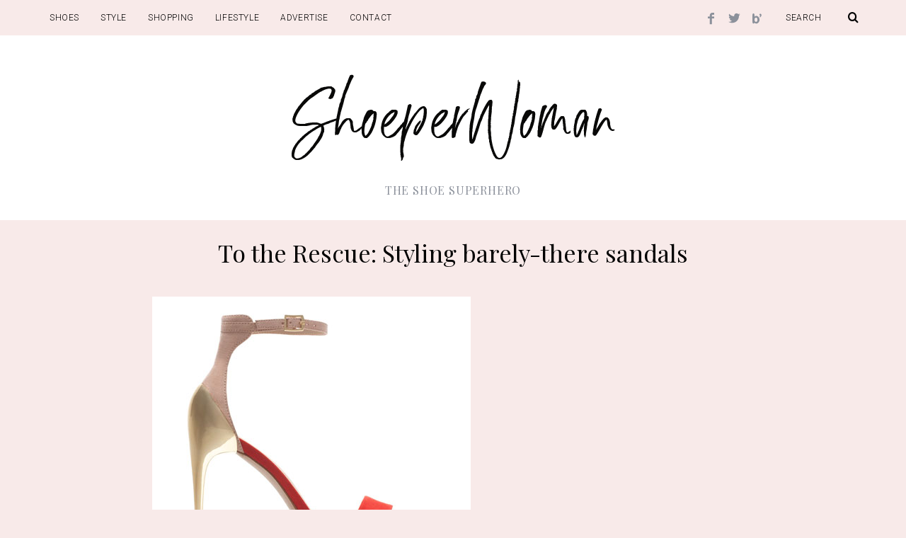

--- FILE ---
content_type: text/html; charset=UTF-8
request_url: https://www.shoeperwoman.com/to-the-rescue-styling-barely-there-sandals/
body_size: 67086
content:
<!DOCTYPE html>
<!--[if lt IE 9]><html lang="en-US" class="oldie"><![endif]-->
<!--[if (gte IE 9) | !(IE)]><!--><html lang="en-US" class="modern"><!--<![endif]-->
<head>
<meta charset="UTF-8" />
<meta name="viewport" content="width=device-width, initial-scale=1" />
<!--[if IE]><meta http-equiv='X-UA-Compatible' content='IE=edge,chrome=1'><![endif]-->
<title>To the Rescue: Styling barely-there sandals &gt; Shoeperwoman</title>
                        <script>
                            /* You can add more configuration options to webfontloader by previously defining the WebFontConfig with your options */
                            if ( typeof WebFontConfig === "undefined" ) {
                                WebFontConfig = new Object();
                            }
                            WebFontConfig['google'] = {families: ['Roboto:300', 'Playfair+Display:400&subset=latin']};

                            (function() {
                                var wf = document.createElement( 'script' );
                                wf.src = 'https://ajax.googleapis.com/ajax/libs/webfont/1.5.3/webfont.js';
                                wf.type = 'text/javascript';
                                wf.async = 'true';
                                var s = document.getElementsByTagName( 'script' )[0];
                                s.parentNode.insertBefore( wf, s );
                            })();
                        </script>
                        
<!-- This site is optimized with the Yoast SEO plugin v9.1 - https://yoast.com/wordpress/plugins/seo/ -->
<meta name="description" content="Zara sandals, £29.99 ShoeperWoman reader Sidrah wrote to me recently with a question about these gorgeous Zara sandals: &quot;I just bought these shoes from"/>
<link rel="canonical" href="https://www.shoeperwoman.com/to-the-rescue-styling-barely-there-sandals/" />
<!-- / Yoast SEO plugin. -->

<link rel='dns-prefetch' href='//s0.wp.com' />
<link rel='dns-prefetch' href='//secure.gravatar.com' />
<link rel='dns-prefetch' href='//s.w.org' />
<link rel="alternate" type="application/rss+xml" title="&gt; Shoeperwoman &raquo; Feed" href="https://www.shoeperwoman.com/feed/" />
<link rel="alternate" type="application/rss+xml" title="&gt; Shoeperwoman &raquo; Comments Feed" href="https://www.shoeperwoman.com/comments/feed/" />
<link rel="alternate" type="application/rss+xml" title="&gt; Shoeperwoman &raquo; To the Rescue: Styling barely-there sandals Comments Feed" href="https://www.shoeperwoman.com/to-the-rescue-styling-barely-there-sandals/feed/" />
		<script type="text/javascript">
			window._wpemojiSettings = {"baseUrl":"https:\/\/s.w.org\/images\/core\/emoji\/11\/72x72\/","ext":".png","svgUrl":"https:\/\/s.w.org\/images\/core\/emoji\/11\/svg\/","svgExt":".svg","source":{"concatemoji":"https:\/\/www.shoeperwoman.com\/wp-includes\/js\/wp-emoji-release.min.js?ver=4.9.26"}};
			!function(e,a,t){var n,r,o,i=a.createElement("canvas"),p=i.getContext&&i.getContext("2d");function s(e,t){var a=String.fromCharCode;p.clearRect(0,0,i.width,i.height),p.fillText(a.apply(this,e),0,0);e=i.toDataURL();return p.clearRect(0,0,i.width,i.height),p.fillText(a.apply(this,t),0,0),e===i.toDataURL()}function c(e){var t=a.createElement("script");t.src=e,t.defer=t.type="text/javascript",a.getElementsByTagName("head")[0].appendChild(t)}for(o=Array("flag","emoji"),t.supports={everything:!0,everythingExceptFlag:!0},r=0;r<o.length;r++)t.supports[o[r]]=function(e){if(!p||!p.fillText)return!1;switch(p.textBaseline="top",p.font="600 32px Arial",e){case"flag":return s([55356,56826,55356,56819],[55356,56826,8203,55356,56819])?!1:!s([55356,57332,56128,56423,56128,56418,56128,56421,56128,56430,56128,56423,56128,56447],[55356,57332,8203,56128,56423,8203,56128,56418,8203,56128,56421,8203,56128,56430,8203,56128,56423,8203,56128,56447]);case"emoji":return!s([55358,56760,9792,65039],[55358,56760,8203,9792,65039])}return!1}(o[r]),t.supports.everything=t.supports.everything&&t.supports[o[r]],"flag"!==o[r]&&(t.supports.everythingExceptFlag=t.supports.everythingExceptFlag&&t.supports[o[r]]);t.supports.everythingExceptFlag=t.supports.everythingExceptFlag&&!t.supports.flag,t.DOMReady=!1,t.readyCallback=function(){t.DOMReady=!0},t.supports.everything||(n=function(){t.readyCallback()},a.addEventListener?(a.addEventListener("DOMContentLoaded",n,!1),e.addEventListener("load",n,!1)):(e.attachEvent("onload",n),a.attachEvent("onreadystatechange",function(){"complete"===a.readyState&&t.readyCallback()})),(n=t.source||{}).concatemoji?c(n.concatemoji):n.wpemoji&&n.twemoji&&(c(n.twemoji),c(n.wpemoji)))}(window,document,window._wpemojiSettings);
		</script>
		<style type="text/css">
img.wp-smiley,
img.emoji {
	display: inline !important;
	border: none !important;
	box-shadow: none !important;
	height: 1em !important;
	width: 1em !important;
	margin: 0 .07em !important;
	vertical-align: -0.1em !important;
	background: none !important;
	padding: 0 !important;
}
</style>
<link rel='stylesheet' id='sc-frontend-style-css'  href='https://www.shoeperwoman.com/wp-content/plugins/shortcodes-indep-fallback/css/frontend-style.css?ver=4.9.26' type='text/css' media='all' />
<link rel='stylesheet' id='wpt-twitter-feed-css'  href='https://www.shoeperwoman.com/wp-content/plugins/wp-to-twitter/css/twitter-feed.css?ver=4.9.26' type='text/css' media='all' />
<link rel='stylesheet' id='main-style-css'  href='https://www.shoeperwoman.com/wp-content/themes/simplemag4/style.css?ver=4.9.26' type='text/css' media='all' />
<link rel='stylesheet' id='jetpack_css-css'  href='https://www.shoeperwoman.com/wp-content/plugins/jetpack/css/jetpack.css?ver=6.7.4' type='text/css' media='all' />
<script type='text/javascript' src='https://www.shoeperwoman.com/wp-includes/js/jquery/jquery.js?ver=1.12.4'></script>
<script type='text/javascript' src='https://www.shoeperwoman.com/wp-includes/js/jquery/jquery-migrate.min.js?ver=1.4.1'></script>
<link rel='https://api.w.org/' href='https://www.shoeperwoman.com/wp-json/' />
<link rel="EditURI" type="application/rsd+xml" title="RSD" href="https://www.shoeperwoman.com/xmlrpc.php?rsd" />
<link rel="wlwmanifest" type="application/wlwmanifest+xml" href="https://www.shoeperwoman.com/wp-includes/wlwmanifest.xml" /> 
<meta name="generator" content="WordPress 4.9.26" />
<link rel='shortlink' href='https://wp.me/p3KQTl-8XQ' />
<link rel="alternate" type="application/json+oembed" href="https://www.shoeperwoman.com/wp-json/oembed/1.0/embed?url=https%3A%2F%2Fwww.shoeperwoman.com%2Fto-the-rescue-styling-barely-there-sandals%2F" />
<link rel="alternate" type="text/xml+oembed" href="https://www.shoeperwoman.com/wp-json/oembed/1.0/embed?url=https%3A%2F%2Fwww.shoeperwoman.com%2Fto-the-rescue-styling-barely-there-sandals%2F&#038;format=xml" />

<link rel='dns-prefetch' href='//v0.wordpress.com'/>
<style type="text/css">
.header .logo{max-width:489px;}
.main-menu .sub-links .active-link,
.main-menu .mega-menu-item:hover .item-title a,
.main-menu > ul > .sub-menu-columns > .sub-menu > .sub-links > li > a {color:#f83636;}
    
.main-menu .sub-menu-two-columns > .sub-menu > .sub-links li a:after {background-color:#f83636;}

.main-menu .posts-loading:after {border-top-color:#f83636;border-bottom-color:#f83636;}
 
.secondary-menu ul > li:hover > a {color:#000000;}
 
.main-menu > ul > .link-arrow > a:after {border-color:transparent transparent #f8eae9;}

.main-menu > ul > li > .sub-menu {border-top-color:#f8eae9;}
    
.main-menu .mega-menu-container .mega-menu-posts-title:hover:after{color:#ffffff;}
 
.top-strip #searchform input,
.top-strip #searchform button{color:#000000}

.modern .content-over-image-tint .entry-image:before,
.modern .content-over-image-tint.full-width-image:before{opacity:0.1;}
.modern .content-over-image-tint:hover .entry-image:before,
.modern .content-over-image-tint.full-width-image:hover:before,
.modern .content-over-image-tint .gallery-item:not(.slick-active) .entry-image:before{opacity:0.7;}

.sidebar .widget{border-bottom:1px solid #f8eae9;}

.footer-sidebar .widget_rss li:after,
.footer-sidebar .widget_pages li a:after,
.footer-sidebar .widget_nav_menu li a:after,
.footer-sidebar .widget_categories ul li:after,
.footer-sidebar .widget_recent_entries li:after,
.footer-sidebar .widget_recent_comments li:after{background-color:#8c919b;}

.entry-title {text-transform:none;}
    

    
    
@media only screen and (min-width: 960px) {#gallery-carousel,#gallery-carousel .gallery-item{height:500px;}}
/* Custom CSS */
#content h1 {font-size:24px; color:#b33f3f; margin-bottom:0px}
#content h1.entry-title  {font-size:34px;color:#000}
.home-section .entry-meta{display:none}
.sidebar .widget {border-bottom: none;}
.sidebar {border:none;}


.entry-content a {color:#f83636; text-decoration:none}
.entry-content a:hover{ color:#f83636;text-decoration:underline}


.googlemobile20{margin: 5px 0 15px 0px}

@media only screen and (max-device-width: 480px) {
.googlemobile20{margin: -25px 0 15px 0px}
/*.single-post .entry-title { font-size: 5px;}*/
#content h1.entry-title{font-size:22px;color:#000}
#content h1 {font-size:18px; color:#b33f3f; margin-bottom:0px}
}

@media only screen and (max-device-width: 480px) {
.BAM{margin-left: -35px}

}

</style>
<script type="text/javascript">
<script async src="//pagead2.googlesyndication.com/pagead/js/adsbygoogle.js"></script>
<script>
     (adsbygoogle = window.adsbygoogle || []).push({
          google_ad_client: "ca-pub-2805887899688997",
          enable_page_level_ads: true
     });
</script>
</script>

<!-- Jetpack Open Graph Tags -->
<meta property="og:type" content="article" />
<meta property="og:title" content="To the Rescue: Styling barely-there sandals" />
<meta property="og:url" content="https://www.shoeperwoman.com/to-the-rescue-styling-barely-there-sandals/" />
<meta property="og:description" content="Zara sandals, £29.99 ShoeperWoman reader Sidrah wrote to me recently with a question about these gorgeous Zara sandals: &#8220;I just bought these shoes from Zara and much as I love them, I&#8217;m…" />
<meta property="article:published_time" content="2013-04-22T10:06:29+00:00" />
<meta property="article:modified_time" content="2014-12-08T22:49:21+00:00" />
<meta property="og:site_name" content="&gt; Shoeperwoman" />
<meta property="og:image" content="https://www.shoeperwoman.com/wp-content/uploads/2013/04/nautical11.jpg" />
<meta property="og:image:width" content="330" />
<meta property="og:image:height" content="230" />
<meta property="og:locale" content="en_US" />
<meta name="twitter:site" content="@ShoeperWoman" />
<meta name="twitter:text:title" content="To the Rescue: Styling barely-there sandals" />
<meta name="twitter:card" content="summary" />

<!-- End Jetpack Open Graph Tags -->
<style type="text/css" title="dynamic-css" class="options-output">.menu-item a, #s, .entry-meta, .see-more span, .read-more, .read-more-link, .nav-title, .related-posts-tabs li a, #submit, input, textarea, .copyright, .copyright a{font-family:Roboto;font-weight:300;font-style:normal;opacity: 1;visibility: visible;-webkit-transition: opacity 0.24s ease-in-out;-moz-transition: opacity 0.24s ease-in-out;transition: opacity 0.24s ease-in-out;}.wf-loading .menu-item a,.wf-loading  #s,.wf-loading  .entry-meta,.wf-loading  .see-more span,.wf-loading  .read-more,.wf-loading  .read-more-link,.wf-loading  .nav-title,.wf-loading  .related-posts-tabs li a,.wf-loading  #submit,.wf-loading  input,.wf-loading  textarea,.wf-loading  .copyright,.wf-loading  .copyright a{opacity: 0;}.ie.wf-loading .menu-item a,.ie.wf-loading  #s,.ie.wf-loading  .entry-meta,.ie.wf-loading  .see-more span,.ie.wf-loading  .read-more,.ie.wf-loading  .read-more-link,.ie.wf-loading  .nav-title,.ie.wf-loading  .related-posts-tabs li a,.ie.wf-loading  #submit,.ie.wf-loading  input,.ie.wf-loading  textarea,.ie.wf-loading  .copyright,.ie.wf-loading  .copyright a{visibility: hidden;}.secondary-menu > ul > li{font-size:12px;opacity: 1;visibility: visible;-webkit-transition: opacity 0.24s ease-in-out;-moz-transition: opacity 0.24s ease-in-out;transition: opacity 0.24s ease-in-out;}.wf-loading .secondary-menu > ul > li{opacity: 0;}.ie.wf-loading .secondary-menu > ul > li{visibility: hidden;}.main-menu > ul > li{font-size:18px;opacity: 1;visibility: visible;-webkit-transition: opacity 0.24s ease-in-out;-moz-transition: opacity 0.24s ease-in-out;transition: opacity 0.24s ease-in-out;}.wf-loading .main-menu > ul > li{opacity: 0;}.ie.wf-loading .main-menu > ul > li{visibility: hidden;}h1, h2, h3, h4, h5, h6, .main-menu .item-title a, .widget_pages, .widget_categories, .widget_nav_menu, .tagline, .sub-title, .entry-note, .manual-excerpt, .ltr:not(.woocommerce) .entry-content > p:first-of-type:first-letter, .sc-dropcap, .single-author-box .vcard, .comment-author, .comment-meta, .comment-reply-link, #respond label, #wp-calendar tbody, .latest-reviews .score-line i, .score-box .total{font-family:"Playfair Display";font-weight:400;font-style:normal;opacity: 1;visibility: visible;-webkit-transition: opacity 0.24s ease-in-out;-moz-transition: opacity 0.24s ease-in-out;transition: opacity 0.24s ease-in-out;}.wf-loading h1,.wf-loading  h2,.wf-loading  h3,.wf-loading  h4,.wf-loading  h5,.wf-loading  h6,.wf-loading  .main-menu .item-title a,.wf-loading  .widget_pages,.wf-loading  .widget_categories,.wf-loading  .widget_nav_menu,.wf-loading  .tagline,.wf-loading  .sub-title,.wf-loading  .entry-note,.wf-loading  .manual-excerpt,.wf-loading  .ltr:not(.woocommerce) .entry-content > p:first-of-type:first-letter,.wf-loading  .sc-dropcap,.wf-loading  .single-author-box .vcard,.wf-loading  .comment-author,.wf-loading  .comment-meta,.wf-loading  .comment-reply-link,.wf-loading  #respond label,.wf-loading  #wp-calendar tbody,.wf-loading  .latest-reviews .score-line i,.wf-loading  .score-box .total{opacity: 0;}.ie.wf-loading h1,.ie.wf-loading  h2,.ie.wf-loading  h3,.ie.wf-loading  h4,.ie.wf-loading  h5,.ie.wf-loading  h6,.ie.wf-loading  .main-menu .item-title a,.ie.wf-loading  .widget_pages,.ie.wf-loading  .widget_categories,.ie.wf-loading  .widget_nav_menu,.ie.wf-loading  .tagline,.ie.wf-loading  .sub-title,.ie.wf-loading  .entry-note,.ie.wf-loading  .manual-excerpt,.ie.wf-loading  .ltr:not(.woocommerce) .entry-content > p:first-of-type:first-letter,.ie.wf-loading  .sc-dropcap,.ie.wf-loading  .single-author-box .vcard,.ie.wf-loading  .comment-author,.ie.wf-loading  .comment-meta,.ie.wf-loading  .comment-reply-link,.ie.wf-loading  #respond label,.ie.wf-loading  #wp-calendar tbody,.ie.wf-loading  .latest-reviews .score-line i,.ie.wf-loading  .score-box .total{visibility: hidden;}.section-title, .classic-layout .entry-title{font-size:34px;opacity: 1;visibility: visible;-webkit-transition: opacity 0.24s ease-in-out;-moz-transition: opacity 0.24s ease-in-out;transition: opacity 0.24s ease-in-out;}.wf-loading .section-title,.wf-loading  .classic-layout .entry-title{opacity: 0;}.ie.wf-loading .section-title,.ie.wf-loading  .classic-layout .entry-title{visibility: hidden;}.entries .post-item .entry-title, .media-post-item .entry-title{font-size:24px;opacity: 1;visibility: visible;-webkit-transition: opacity 0.24s ease-in-out;-moz-transition: opacity 0.24s ease-in-out;transition: opacity 0.24s ease-in-out;}.wf-loading .entries .post-item .entry-title,.wf-loading  .media-post-item .entry-title{opacity: 0;}.ie.wf-loading .entries .post-item .entry-title,.ie.wf-loading  .media-post-item .entry-title{visibility: hidden;}.page-title{font-size:52px;opacity: 1;visibility: visible;-webkit-transition: opacity 0.24s ease-in-out;-moz-transition: opacity 0.24s ease-in-out;transition: opacity 0.24s ease-in-out;}.wf-loading .page-title{opacity: 0;}.ie.wf-loading .page-title{visibility: hidden;}body, p{font-family:"Playfair Display";font-weight:400;font-style:normal;opacity: 1;visibility: visible;-webkit-transition: opacity 0.24s ease-in-out;-moz-transition: opacity 0.24s ease-in-out;transition: opacity 0.24s ease-in-out;}.wf-loading body,.wf-loading  p{opacity: 0;}.ie.wf-loading body,.ie.wf-loading  p{visibility: hidden;}.page .entry-content, .single .entry-content, .home-section div.entry-summary{line-height:28px;font-size:18px;opacity: 1;visibility: visible;-webkit-transition: opacity 0.24s ease-in-out;-moz-transition: opacity 0.24s ease-in-out;transition: opacity 0.24s ease-in-out;}.wf-loading .page .entry-content,.wf-loading  .single .entry-content,.wf-loading  .home-section div.entry-summary{opacity: 0;}.ie.wf-loading .page .entry-content,.ie.wf-loading  .single .entry-content,.ie.wf-loading  .home-section div.entry-summary{visibility: hidden;}body, .site-content, .layout-full .title-with-sep .title, .layout-full .title-with-sep .entry-title{background-color:#f8eae9;}.score-line span, .rating-total-indicator .sides span, .widget_ti_most_commented span{background-color:#000000;}.comment-list .bypostauthor .avatar{border-color:#000000;}.widget_ti_most_commented span i:before{border-top-color:#000000;}.score-line span i, .widget_ti_most_commented span i{color:#000000;}#masthead{background-color:#ffffff;}.top-strip, .secondary-menu .sub-menu, .top-strip #searchform input[type="text"], .top-strip .social li ul{background-color:#f8eae9;}.top-strip{border-bottom:0px solid #000;}.secondary-menu a{color:#000000;}.secondary-menu a:hover{color:#000000;}.top-strip .social li a{color:#8c919b;}.main-menu-container,.sticky-active .main-menu-fixed{background-color:#ffffff;}.main-menu > ul > li{color:#000;}.main-menu > ul > li:hover{color:#000000;}.main-menu > ul > li > a > span:after{color:#eeeeee;}.main-menu-container{border-top:1px solid #000;}.main-menu-container{border-bottom:1px solid #000;}.main-menu .sub-menu{background-color:#000000;}.main-menu .sub-menu li a, .main-menu .mega-menu-container .mega-menu-posts-title{color:#ffffff;}.main-menu .sub-menu li a:hover, .main-menu .mega-menu-container .mega-menu-posts-title:hover{color:#f83636;}.modern .content-over-image-tint .entry-image:before, .modern .content-over-image-tint.full-width-image:before{background-color:#f8eae9;}.sidebar{border-top:0px solid #f8eae9;border-bottom:0px solid #f8eae9;border-left:0px solid #f8eae9;border-right:0px solid #f8eae9;}.slide-dock{background-color:#f8eae9;}.slide-dock h3, .slide-dock p{color:#000000;}.slide-dock .entry-meta a, .slide-dock h4 a{color:#000000;}.author-box{background-color:#f8eae9;}.author-box, .author-box a{color:#000000;}.footer-sidebar, .footer-sidebar .widget_ti_most_commented li a, .footer-sidebar .widget-slider .widget-post-details .widget-post-category, .footer-sidebar .widget-posts-classic-entries .widget-post-details .widget-post-category, .footer-sidebar .widget-posts-entries .widget-post-item:not(:nth-child(1)) .widget-post-details{background-color:transparent;}.footer-sidebar .widget_ti_latest_comments .comment-text:after{border-bottom-color:transparent;}.footer-sidebar .widget_ti_most_commented span i{color:transparent;}.footer-sidebar .widget h3{color:#000000;}.footer-sidebar .rating-total-indicator .sides span, .footer-sidebar .widget_ti_most_commented span{background-color:#000000;}.footer-sidebar .widget_ti_most_commented span i:before{border-top-color:#000000;}.footer-sidebar, .footer-sidebar button, .footer-sidebar input,  .footer-sidebar input[type="submit"]{color:#8c919b;}.footer-sidebar input, .footer-sidebar input[type="submit"]{border-color:#8c919b;}.footer-sidebar .widget_ti_latest_comments .comment-text:before{border-bottom-color:#8c919b;}.footer-sidebar .widget a{color:#8c919b;}.footer-sidebar .widget a:hover{color:#f83636;}.widget-area-2, .widget-area-3, .footer-sidebar .widget{border-top:1px none #585b61;border-bottom:1px none #585b61;border-left:1px none #585b61;border-right:1px none #585b61;}.full-width-sidebar{background-color:#f8f8f8;}.full-width-sidebar, .full-width-sidebar a{color:#000000;}.copyright{background-color:#f8eae9;}.copyright, .copyright a{color:#000000;}</style><script async custom-element="amp-auto-ads"
        src="https://cdn.ampproject.org/v0/amp-auto-ads-0.1.js">
</script>
</head>

<body class="post-template-default single single-post postid-34462 single-format-standard ltr single-sandals single-shoe-advice single-to-the-rescue layout-full">
<amp-auto-ads type="adsense"
              data-ad-client="ca-pub-3624369775460466">
</amp-auto-ads> 
    <section class="no-print top-strip">
        
                
        <div class="wrapper clearfix">

            
<form method="get" id="searchform" action="https://www.shoeperwoman.com/" role="search">
	<input type="text" name="s" id="s" value="Search" onfocus="if(this.value=='Search')this.value='';" onblur="if(this.value=='')this.value='Search';" />
    <button type="submit">
    	<i class="icomoon-search"></i>
    </button>
</form><ul class="social">
		<li><a href="#" class="icomoon-share social-share-link"></a>
			<ul><li><a href="https://www.facebook.com/Shoeperwoman" class="icomoon-facebook" target="_blank"></a></li><li><a href="https://twitter.com/shoeperwoman" class="icomoon-twitter" target="_blank"></a></li><li><a href="http://www.bloglovin.com/BLOG/708640" class="icomoon-bloglovin" target="_blank"></a></li>		</ul>
		</li>
	</ul>
            
            <nav class="secondary-menu"><ul id="menu-first" class="menu"><li id="menu-item-49882" class="menu-item menu-item-type-taxonomy menu-item-object-category current-post-ancestor menu-item-49882"><a href="https://www.shoeperwoman.com/shoes-2/">SHOES</a></li>
<li id="menu-item-49884" class="menu-item menu-item-type-taxonomy menu-item-object-category current-post-ancestor current-menu-parent current-post-parent menu-item-49884"><a href="https://www.shoeperwoman.com/to-the-rescue/">STYLE</a></li>
<li id="menu-item-49885" class="menu-item menu-item-type-taxonomy menu-item-object-category menu-item-49885"><a href="https://www.shoeperwoman.com/clothes/">SHOPPING</a></li>
<li id="menu-item-49883" class="menu-item menu-item-type-taxonomy menu-item-object-category menu-item-49883"><a href="https://www.shoeperwoman.com/shoeper-lifestyle/">LIFESTYLE</a></li>
<li id="menu-item-50569" class="menu-item menu-item-type-post_type menu-item-object-page menu-item-50569"><a href="https://www.shoeperwoman.com/advertise/">Advertise</a></li>
<li id="menu-item-50062" class="menu-item menu-item-type-post_type menu-item-object-page menu-item-50062"><a href="https://www.shoeperwoman.com/contact/">Contact</a></li>
</ul></nav>
            <a href="#" id="mobile-menu-toggle" class="lines-button">
                <span class="lines"></span>
            </a>

        </div><!-- .wrapper -->
        
    </section><!-- .top-strip -->
    

    <section id="site">

        <div id="pageslide"><!-- Sidebar in Mobile View --></div>
        
        <div class="site-content">
    
            <header id="masthead" role="banner" class="clearfix">
                
                
                <div id="branding" class="anmtd">
                                            <div class="wrapper">
                        
<div class="header header-default">
            <a class="logo" href="https://www.shoeperwoman.com">
            <img src="https://www.shoeperwoman.com/wp-content/uploads/2018/11/shoeperwoman.png" alt="&gt; Shoeperwoman - The shoe superhero" width="489" height="162" />
        </a><!-- Logo -->
    
        <span class="tagline">The shoe superhero</span>
    </div><!-- .header-default -->                        </div><!-- .wrapper -->
                                    </div><!-- #branding -->
                
				            
            </header><!-- #masthead -->


    <main id="content" class="clearfix anmtd" role="main">

    
        <div id="post-34462" class="post-34462 post type-post status-publish format-standard has-post-thumbnail hentry category-sandals category-shoe-advice category-to-the-rescue">
            
            
    <header class="wrapper entry-header page-header">
        <div class="entry-meta">
                    </div>
        <div class="page-title title-with-sep single-title">
            <h1 class="entry-title">To the Rescue: Styling barely-there sandals</h1>
        </div>
            </header>


            
            
        <div class="entry-media">
                    </div>

                
            <div class="wrapper">
                <div class="grids">
                    
                                <div class="grid-8 column-1">
            
                    
                                   

                                   

                    
                    
                    <article class="clearfix single-box entry-content">        
                        <p><img class="aligncenter size-full wp-image-34463" alt="red and gold high-heel sandals" src="http://www.shoeperwoman.com/wp-content/uploads/2013/04/barely-there-sandals.jpg" width="450" height="394" srcset="https://www.shoeperwoman.com/wp-content/uploads/2013/04/barely-there-sandals.jpg 450w, https://www.shoeperwoman.com/wp-content/uploads/2013/04/barely-there-sandals-330x288.jpg 330w" sizes="(max-width: 450px) 100vw, 450px" /></p>
<h2 style="text-align: center;"><a href="http://www.zara.com/webapp/wcs/stores/servlet/product/uk/en/zara-neu-S2013/358009/1193732/COMBINATION+HIGH+HEEL+SANDAL" target="_blank">Zara sandals</a>, £29.99</h2>
<p>ShoeperWoman reader Sidrah wrote to me recently with a question about these gorgeous Zara sandals:</p><!--Ad Injection:random--><script async src="//pagead2.googlesyndication.com/pagead/js/adsbygoogle.js"></script>
<ins class="adsbygoogle"
     style="display:block; text-align:center;"
     data-ad-layout="in-article"
     data-ad-format="fluid"
     data-ad-client="ca-pub-3624369775460466"
     data-ad-slot="5460457549"></ins>
<script>
     (adsbygoogle = window.adsbygoogle || []).push({});
</script>
<blockquote><p><strong><em>&#8220;I just bought these shoes from Zara and much as I love them, I&#8217;m at a bit of a loss as to what to wear with them. You&#8217;ve done quite a few how-to-wear articles and they&#8217;re really good. I think it would be helpful if you did one on this style of shoe.&#8221;</em></strong></p></blockquote>
<p>I can&#8217;t speak for anyone else, but for me, the issue with barely-there sandals like these is that, in addition to requiring a top-notch pedicure, they can also leave you feeling a little &#8220;exposed&#8221;, so to speak. This style of shoe is fabulous at elongating the leg: in general, the more of the foot that&#8217;s revealed by a shoe, the longer your legs will look in it, but while that&#8217;s great news if you&#8217;re going for the &#8220;leggy&#8221; look, if I&#8217;m wearing shoes like these, I will generally try to balance the look out a little by going for:</p>
<p>1. Skirts or dresses which are knee-length or longer</p>
<p>2. Floaty or voluminous fabrics</p><!--Ad Injection:random--><script async src="//pagead2.googlesyndication.com/pagead/js/adsbygoogle.js"></script>
<ins class="adsbygoogle"
     style="display:block; text-align:center;"
     data-ad-layout="in-article"
     data-ad-format="fluid"
     data-ad-client="ca-pub-3624369775460466"
     data-ad-slot="5460457549"></ins>
<script>
     (adsbygoogle = window.adsbygoogle || []).push({});
</script>
<p>3. Skinny or slim-leg trousers/jeans which hit at the ankle, thus showing off the shoes.</p>
<p>In terms of colours to wear with these specific shoes, the obvious approach is to go for an outfit which contains either red or gold, picking out the colours in the shoes themselves. If you don&#8217;t want to do that, though, I think red is a very versatile colour, which works with more shades than you might expect: for more suggestions, my post on <a title="What to Wear With Red Shoes" href="http://www.shoeperwoman.com/2013/02/what-to-wear-with-red-shoes.html" target="_blank">what to wear with red shoes</a> is <a title="What to Wear With Red Shoes" href="http://www.shoeperwoman.com/2013/02/what-to-wear-with-red-shoes.html" target="_blank">here</a>.</p>
<p>Here are a couple of outfits I&#8217;d wear with these shoes. As always, it&#8217;s hard for me to give suggestions without my own personal taste getting in the way, so I&#8217;d love to hear my reader&#8217;s take on this, too to get a mix of different styles! (P.S. I&#8217;ve linked to the specific items I&#8217;ve used here, just in case anyone&#8217;s interested, but I put these together more as general ideas than specific suggestions&#8230;)</p>
<p><img class="aligncenter size-full wp-image-34466" alt="nautical stripe outfit with red zara shoes" src="http://www.shoeperwoman.com/wp-content/uploads/2013/04/nautical1.jpg" width="630" height="538" srcset="https://www.shoeperwoman.com/wp-content/uploads/2013/04/nautical1.jpg 630w, https://www.shoeperwoman.com/wp-content/uploads/2013/04/nautical1-330x281.jpg 330w" sizes="(max-width: 630px) 100vw, 630px" /></p>
<p style="text-align: center;"><em><a href="http://www.polyvore.com/diane_von_furstenberg_new_koto/thing?context_id=79353073&amp;context_type=collection&amp;id=73163627" target="_blank">skirt </a>// <a href="http://www.harrods.com/product/silk-shell-top/eskandar/000000000003001203?cat1=new-women&amp;cat2=women-new-tops&amp;cid=LS&amp;siteID=Hy3bqNL2jtQ-LM5_lwK82p4c_gB4WL_1fQ" target="_blank">shell </a>// <a href="http://www.harveynichols.com/womens/e-boutiques/michael-michael-kors/view-all/s436648-hamilton-printed-silk-scarf.html?colour=NAVY+AND+OTHER" target="_blank">scarf </a>// <a href="http://www.topshop.com/webapp/wcs/stores/servlet/ProductDisplay?catalogId=33057&amp;storeId=12556&amp;productId=8813971&amp;langId=-1&amp;categoryId=1001402&amp;parent_categoryId=208499&amp;siteID=Hy3bqNL2jtQ-GqwS_uupB7UB2OdMIkxTPw&amp;cmpid=ukls_deeplink&amp;_$ja=tsid:19906|prd:Hy3bqNL2jtQ" target="_blank">bag </a></em></p>
<p style="text-align: center;"><img class="aligncenter size-full wp-image-34468" alt="casual look with red high heel sandals" src="http://www.shoeperwoman.com/wp-content/uploads/2013/04/casual-look.jpg" width="630" height="460" srcset="https://www.shoeperwoman.com/wp-content/uploads/2013/04/casual-look.jpg 630w, https://www.shoeperwoman.com/wp-content/uploads/2013/04/casual-look-330x240.jpg 330w" sizes="(max-width: 630px) 100vw, 630px" /></p>
<p style="text-align: center;"><a href="http://www.newlook.com/shop/womens/jeans/32in-pale-blue-turn-up-boyfriend-jeans_270088845?extcam=AFF_AFW_Linking+via+Landing+Pages_Polyvore" target="_blank">jeans </a>// <a href="http://www.newlook.com/shop/womens/knitwear/blue-vanilla-cream-heart-knit-jumper_282112484?extcam=AFF_AFW_Linking+via+Landing+Pages_Polyvore" target="_blank">sweater </a>// <a href="http://www.asos.com/New-Look/New-Look-Harry-Stud-Hobo-Bag/Prod/pgeproduct.aspx?iid=2833121&amp;MID=35718&amp;affid=2134&amp;WT.tsrc=Affiliate&amp;siteID=Hy3bqNL2jtQ-05.qZEEpW9UPnSL0UJbqCQ" target="_blank">bag </a>// <a href="http://www.aldoshoes.com/us/accessories/womens/bracelets/89171606-gularte/66?gan_clickID=0004daa9b4c68e000ae388474f0005bd&amp;gan_affID=k147466&amp;gan_affName=Polyvore&amp;cm_mmc=Affiliate-_-GAN1-_-Polyvore-_-k147466" target="_blank">bangle</a></p>
<p>&nbsp;</p>
<p><img class="aligncenter size-full wp-image-34467" alt="outfit with red dress and shoes" src="http://www.shoeperwoman.com/wp-content/uploads/2013/04/red-dress.jpg" width="630" height="551" srcset="https://www.shoeperwoman.com/wp-content/uploads/2013/04/red-dress.jpg 630w, https://www.shoeperwoman.com/wp-content/uploads/2013/04/red-dress-330x288.jpg 330w" sizes="(max-width: 630px) 100vw, 630px" /></p>
<p style="text-align: center;"><a href="http://www.orlakiely.com/uk.cfm/bags/ss13%20mainline/13SBPDD025/23765/Marshmallow/" target="_blank">dress </a>// <a href="http://www1.macys.com/shop/product/michael-kors-watch-womens-chronograph-gold-tone-stainless-steel-bracelet-33mm-mk5759?ID=791286?LinkshareID=Hy3bqNL2jtQ-CQNB1grdsnze2mYZFGjGtg&amp;PartnerID=LINKSHARE&amp;cm_mmc=LINKSHARE-_-5-_-63-_-MP563" target="_blank">watch </a>// <a href="http://www.orlakiely.com/uk.cfm/bags/ss13%20mainline/13SBPDD025/23765/Marshmallow/" target="_blank">bag </a></p>
<p style="text-align: center;"><img class="aligncenter size-full wp-image-34469" alt="blue maxi dress with red sandals" src="http://www.shoeperwoman.com/wp-content/uploads/2013/04/maxi-dress.jpg" width="630" height="523" srcset="https://www.shoeperwoman.com/wp-content/uploads/2013/04/maxi-dress.jpg 630w, https://www.shoeperwoman.com/wp-content/uploads/2013/04/maxi-dress-330x273.jpg 330w" sizes="(max-width: 630px) 100vw, 630px" /></p>
<p style="text-align: center;"><a href="http://usa.frenchconnection.com/product/woman+New+In/71NJ9/Chelsea+Silk+Maxi+Dress.htm?siteID=Hy3bqNL2jtQ-lCJhQOYhh1QAuwwK4JqVRQ" target="_blank">dress </a>// <a href="http://www.hm.com/gb/product/07698?article=07698-A" target="_blank">bangles </a>// <a href="http://www.jcrew.com/womens_category/jewelry/necklaces/PRDOVR~01662/01662.jsp?srcCode=AFFI00001&amp;siteId=Hy3bqNL2jtQ-B4a5SmY%2Fld2Ui%2F0uKt0Zkw" target="_blank">necklace</a></p>
<p style="text-align: center;"><img class="aligncenter size-full wp-image-34470" alt="black skinny jeans with leather jacket and red shoes" src="http://www.shoeperwoman.com/wp-content/uploads/2013/04/skinny-jeans.jpg" width="630" height="399" srcset="https://www.shoeperwoman.com/wp-content/uploads/2013/04/skinny-jeans.jpg 630w, https://www.shoeperwoman.com/wp-content/uploads/2013/04/skinny-jeans-330x209.jpg 330w" sizes="(max-width: 630px) 100vw, 630px" /></p>
<p style="text-align: center;"><a href="http://www.warehouse.co.uk/distressed-skinny//warehouse/fcp-product/5013037377?cm_mmc=Linkshare-_-Affiliate-_-UKNetwork-_-Hy3bqNL2jtQ&amp;utm_source=linkshare&amp;utm_medium=affiliates&amp;utm_campaign=UKNetwork&amp;utm_content=10&amp;utm_term=Hy3bqNL2jtQ&amp;siteID=Hy3bqNL2jtQ-_FIwNNu8uqiwC.KeD7xNpQ" target="_blank">jeans </a>// <a href="http://www.topshop.com/webapp/wcs/stores/servlet/ProductDisplay?catalogId=33057&amp;storeId=12556&amp;productId=9623774&amp;langId=-1&amp;categoryId=208526&amp;parent_categoryId=203984&amp;siteID=Hy3bqNL2jtQ-wfkeh3qOwi072UgZF7LCrQ&amp;cmpid=ukls_deeplink&amp;_$ja=tsid:19906|prd:Hy3bqNL2jtQ" target="_blank">jacket </a>// <a href="http://www.forever21.com/Product/Product.aspx?BR=f21&amp;Category=handbags_clutch-bag&amp;ProductID=1024895555&amp;VariantID=" target="_blank">bag </a>// <a href="http://www.welikefashion.com/p/12480-Top_Tine_Beige.html" target="_blank">top</a></p>
<h2 style="text-align: left;">What would you wear with these shoes?</h2>
              
                    </article><!-- .entry-content -->

                    
                                        
                     
                    
                    <div class="clearfix single-box single-tags">
                        
                                                
                                                <div class="col-2">
                            <a href="#comments" class="add-comment">
                                <span class="add-comment-arrow"><i class="icomoon-arrow-left"></i></span>
                                <i class="icomoon-comments"></i>
                                <i class="score-number">
                                    1                                </i>
                            </a>
                        </div>
                                                
                    </div>
                    
                    
                                            <div class="single-box single-social">
                            
    <div class="clearfix social-sharing button-layout social-minimal-buttons" data-permalink="https://www.shoeperwoman.com/to-the-rescue-styling-barely-there-sandals/">
        
        <a class="share-item share-facebook" href="http://www.facebook.com/sharer.php?u=https://www.shoeperwoman.com/to-the-rescue-styling-barely-there-sandals/&t=To the Rescue: Styling barely-there sandals" target="blank">
            <i class="icomoon-facebook"></i>
            <span class="share-label">Facebook</span>        </a>

        <a class="share-item share-twitter" href="https://twitter.com/intent/tweet?original_referer=https://www.shoeperwoman.com/to-the-rescue-styling-barely-there-sandals/&text=To the Rescue: Styling barely-there sandals&tw_p=tweetbutton&url=https://www.shoeperwoman.com/to-the-rescue-styling-barely-there-sandals/&via=Shoeperwoman" target="_blank">
            <i class="icomoon-twitter"></i>
            <span class="share-label">Twitter</span>        </a>

                <a class="share-item share-pinterest" href="//pinterest.com/pin/create/button/?url=https://www.shoeperwoman.com/to-the-rescue-styling-barely-there-sandals/&media=https://www.shoeperwoman.com/wp-content/uploads/2013/04/nautical11.jpg&description=To the Rescue: Styling barely-there sandals" target="_blank">
            <i class="icomoon-pinterest"></i>
            <span class="share-label">Pinterest</span>        </a>
        
        
                
        <div class="share-item share-more">

            <span class="share-plus"></span>

            <div class="share-more-items">
                <a class="share-gplus" href="https://plusone.google.com/_/+1/confirm?hl=en-US&url=https://www.shoeperwoman.com/to-the-rescue-styling-barely-there-sandals/">
                    <span class="share-label">Google +</span>
                </a>

                <a class="share-linkedin" href="https://www.linkedin.com/countserv/count/share?url=https://www.shoeperwoman.com/to-the-rescue-styling-barely-there-sandals/">
                    <span class="share-label">LinkedIn</span>
                </a>

                <a class="share-mail" href="mailto:?subject=To the Rescue: Styling barely-there sandals&body=https://www.shoeperwoman.com/to-the-rescue-styling-barely-there-sandals/">
                    <span class="share-label">Email</span>
                </a>
            </div>

        </div>
        
                

    </div><!-- social-sharing -->

                        </div>
                                        

                                        

                    
	
<div class="single-box tab-box related-posts-tabs">

    <ul class="tab-box-button clearfix">
        <li><a href="#related-posts">You may also like</a></li>
        <li><a href="#author-posts"><span>Latest by</span> <span>Team ShoePerWoman.com</span></a></li>
    </ul>


    <div class="tab-box-content">

        <div id="related-posts" class="related-posts">
            
            <div class="grids entries carousel">

            
                    <div class="item">
                      <figure class="entry-image">
                          <a href="https://www.shoeperwoman.com/rosa-flower-trimmed-high-sandals-from-topshop/">
                            <img width="270" height="180" src="https://www.shoeperwoman.com/wp-content/uploads/2010/07/topshop-flower-trimmed-sandals-296x197.jpg" class="attachment-rectangle-size-small size-rectangle-size-small wp-post-image" alt="" srcset="https://www.shoeperwoman.com/wp-content/uploads/2010/07/topshop-flower-trimmed-sandals-296x197.jpg 296w, https://www.shoeperwoman.com/wp-content/uploads/2010/07/topshop-flower-trimmed-sandals-330x220.jpg 330w" sizes="(max-width: 270px) 100vw, 270px" />                          </a>
                      </figure>
                      <header class="entry-header">
                          <div class="entry-meta">
                              Jul 12, 2010                          </div>
                          <h4>
                              <a href="https://www.shoeperwoman.com/rosa-flower-trimmed-high-sandals-from-topshop/">&#8216;Rosa&#8217; flower-trimmed high sandals from Topshop</a>
                          </h4>
                      </header>
                    </div>

                
                    <div class="item">
                      <figure class="entry-image">
                          <a href="https://www.shoeperwoman.com/five-pairs-shoes-worth-investing/">
                            <img width="270" height="180" src="https://www.shoeperwoman.com/wp-content/uploads/2015/01/what-to-wear2-296x197.jpg" class="attachment-rectangle-size-small size-rectangle-size-small wp-post-image" alt="SHOES WORTH INVESTING IN" srcset="https://www.shoeperwoman.com/wp-content/uploads/2015/01/what-to-wear2-296x197.jpg 296w, https://www.shoeperwoman.com/wp-content/uploads/2015/01/what-to-wear2-330x220.jpg 330w" sizes="(max-width: 270px) 100vw, 270px" />                          </a>
                      </figure>
                      <header class="entry-header">
                          <div class="entry-meta">
                              Jan 22, 2015                          </div>
                          <h4>
                              <a href="https://www.shoeperwoman.com/five-pairs-shoes-worth-investing/">Five Pairs of Shoes Worth Investing In</a>
                          </h4>
                      </header>
                    </div>

                
                    <div class="item">
                      <figure class="entry-image">
                          <a href="https://www.shoeperwoman.com/charlotte-olympia-take-110-metallic-leather-sandals/">
                            <img width="270" height="180" src="https://www.shoeperwoman.com/wp-content/uploads/2013/05/charlotte-olympia1-296x197.jpg" class="attachment-rectangle-size-small size-rectangle-size-small wp-post-image" alt="Charlotte Olympia silver sandals" srcset="https://www.shoeperwoman.com/wp-content/uploads/2013/05/charlotte-olympia1-296x197.jpg 296w, https://www.shoeperwoman.com/wp-content/uploads/2013/05/charlotte-olympia1-330x220.jpg 330w" sizes="(max-width: 270px) 100vw, 270px" />                          </a>
                      </figure>
                      <header class="entry-header">
                          <div class="entry-meta">
                              May 28, 2013                          </div>
                          <h4>
                              <a href="https://www.shoeperwoman.com/charlotte-olympia-take-110-metallic-leather-sandals/">Charlotte Olympia Take 110 metallic-leather sandals</a>
                          </h4>
                      </header>
                    </div>

                
                
                            
            </div><!--.carousel-->

        </div><!--#related-posts-->


        <div id="author-posts" class="related-posts">
            
            <div class="grids entries carousel">
                
            
                <div class="item">
                    <figure class="entry-image">
                        <a href="https://www.shoeperwoman.com/how-to-shop-luxury-brands-without-losing-your-damn-mind/">
                            <img width="270" height="180" src="https://www.shoeperwoman.com/wp-content/uploads/2025/07/real_cc63a174-a4f5-45dd-a0bb-982f8dfc8f28-270x180.jpeg" class="attachment-rectangle-size-small size-rectangle-size-small wp-post-image" alt="How to shop luxury brands without losing your damn mind" srcset="https://www.shoeperwoman.com/wp-content/uploads/2025/07/real_cc63a174-a4f5-45dd-a0bb-982f8dfc8f28-270x180.jpeg 270w, https://www.shoeperwoman.com/wp-content/uploads/2025/07/real_cc63a174-a4f5-45dd-a0bb-982f8dfc8f28-370x247.jpeg 370w, https://www.shoeperwoman.com/wp-content/uploads/2025/07/real_cc63a174-a4f5-45dd-a0bb-982f8dfc8f28-570x381.jpeg 570w" sizes="(max-width: 270px) 100vw, 270px" />                        </a>
                    </figure>
                    <header class="entry-header">
                        <div class="entry-meta">
                                                        <span class="entry-category">
                                <a href="https://www.shoeperwoman.com/clothes/">SHOPPING</a>
                            </span>
                        </div>
                        <h4>
                            <a href="https://www.shoeperwoman.com/how-to-shop-luxury-brands-without-losing-your-damn-mind/">How to shop luxury brands without losing your damn mind</a>
                        </h4>
                    </header>
                </div>

                
                <div class="item">
                    <figure class="entry-image">
                        <a href="https://www.shoeperwoman.com/best-friend-bracelets-that-celebrate-special-bonds/">
                            <img width="270" height="180" src="https://www.shoeperwoman.com/wp-content/uploads/2024/11/campagna6-270x180.jpg" class="attachment-rectangle-size-small size-rectangle-size-small wp-post-image" alt="Best Friend Bracelets That Celebrate Special Bonds" srcset="https://www.shoeperwoman.com/wp-content/uploads/2024/11/campagna6-270x180.jpg 270w, https://www.shoeperwoman.com/wp-content/uploads/2024/11/campagna6-370x247.jpg 370w, https://www.shoeperwoman.com/wp-content/uploads/2024/11/campagna6-570x381.jpg 570w" sizes="(max-width: 270px) 100vw, 270px" />                        </a>
                    </figure>
                    <header class="entry-header">
                        <div class="entry-meta">
                                                        <span class="entry-category">
                                <a href="https://www.shoeperwoman.com/shoeper-lifestyle/">Shoeper Lifestyle</a>
                            </span>
                        </div>
                        <h4>
                            <a href="https://www.shoeperwoman.com/best-friend-bracelets-that-celebrate-special-bonds/">Best Friend Bracelets That Celebrate Special Bonds</a>
                        </h4>
                    </header>
                </div>

                
                <div class="item">
                    <figure class="entry-image">
                        <a href="https://www.shoeperwoman.com/revamp-your-space-discover-the-magic-of-armchair-and-ikea-chaise-lounge-covers-from-masters-of-covers/">
                            <img width="270" height="180" src="https://www.shoeperwoman.com/wp-content/uploads/2024/02/1-270x180.jpg" class="attachment-rectangle-size-small size-rectangle-size-small wp-post-image" alt="IKEA Chaise Lounge Covers" srcset="https://www.shoeperwoman.com/wp-content/uploads/2024/02/1-270x180.jpg 270w, https://www.shoeperwoman.com/wp-content/uploads/2024/02/1-768x512.jpg 768w, https://www.shoeperwoman.com/wp-content/uploads/2024/02/1-370x247.jpg 370w, https://www.shoeperwoman.com/wp-content/uploads/2024/02/1-570x380.jpg 570w, https://www.shoeperwoman.com/wp-content/uploads/2024/02/1-770x513.jpg 770w, https://www.shoeperwoman.com/wp-content/uploads/2024/02/1-1170x780.jpg 1170w, https://www.shoeperwoman.com/wp-content/uploads/2024/02/1-750x500.jpg 750w, https://www.shoeperwoman.com/wp-content/uploads/2024/02/1-e1707732839822.jpg 700w" sizes="(max-width: 270px) 100vw, 270px" />                        </a>
                    </figure>
                    <header class="entry-header">
                        <div class="entry-meta">
                                                        <span class="entry-category">
                                <a href="https://www.shoeperwoman.com/clothes/">SHOPPING</a>
                            </span>
                        </div>
                        <h4>
                            <a href="https://www.shoeperwoman.com/revamp-your-space-discover-the-magic-of-armchair-and-ikea-chaise-lounge-covers-from-masters-of-covers/">Revamp Your Space: Discover the Magic of Armchair and IKEA Chaise Lounge Covers from Masters of Covers</a>
                        </h4>
                    </header>
                </div>

                
                
                            
            </div><!--.carousel-->
        
            <a class="see-more" href="https://www.shoeperwoman.com/author/shoeperwoman/"><span>See More</span><i class="icomoon-arrow-right"></i></a>
            
        </div><!--#author-posts-->

     </div>

</div><!-- .single-box .related-posts -->                    
                    
                        <nav class="single-box clearfix nav-single">
                <div class="nav-previous">
            <a href="https://www.shoeperwoman.com/shoe-deja-vu-coast-lana-and-nicholas-kirkwood-bow-sandals/" rel="prev"><i class="icomoon-chevron-left"></i><span class="nav-title">Previous article</span>Shoe Deja Vu: Coast &#8216;Lana&#8217; and Nicholas Kirkwood bow sandals</a>        </div>
        
                <div class="nav-next">
            <a href="https://www.shoeperwoman.com/carmen-steffens-ankle-strap-bow-sandals/" rel="next"><i class="icomoon-chevron-right"></i><span class="nav-title">Next article</span>Carmen Steffens ankle-strap bow sandals</a>        </div>
            </nav><!-- .nav-single -->

                    

                    
<div id="comments" class="single-box comments-area">

	
	<h3 class="single-box-title">
		1 Comment	</h3>

	
	<ul class="comment-list">
				<li id="comment-56974" class="comment even thread-even depth-1">
			<article id="div-comment-56974" class="comment-body">
				<footer class="comment-meta">
					<div class="comment-author vcard">
						<img alt='' src='https://secure.gravatar.com/avatar/71dba36cb91d670f8aa5b6a63c51ed82?s=80&#038;d=monsterid&#038;r=g' srcset='https://secure.gravatar.com/avatar/71dba36cb91d670f8aa5b6a63c51ed82?s=160&#038;d=monsterid&#038;r=g 2x' class='avatar avatar-80 photo' height='80' width='80' />						<b class="fn">Tracey</b> <span class="says">says:</span>					</div><!-- .comment-author -->

					<div class="comment-metadata">
						<a href="https://www.shoeperwoman.com/to-the-rescue-styling-barely-there-sandals/#comment-56974">
							<time datetime="2013-04-22T23:26:29+00:00">
								Apr 22, 2013 at 11:26 pm							</time>
						</a>
											</div><!-- .comment-metadata -->

									</footer><!-- .comment-meta -->

				<div class="comment-content">
					<p>I love the red dress look, and the skinny jeans look.</p>
				</div><!-- .comment-content -->

				<div class="reply"><a rel='nofollow' class='comment-reply-link' href='#comment-56974' onclick='return addComment.moveForm( "div-comment-56974", "56974", "respond", "34462" )' aria-label='Reply to Tracey'>Reply</a></div>			</article><!-- .comment-body -->
</li><!-- #comment-## -->
	</ul><!-- .comment-list -->
    
	
	
	
		<div id="respond" class="comment-respond">
		<h3 id="reply-title" class="comment-reply-title">Leave a Reply <small><a rel="nofollow" id="cancel-comment-reply-link" href="/to-the-rescue-styling-barely-there-sandals/#respond" style="display:none;">Cancel reply</a></small></h3>			<form action="https://www.shoeperwoman.com/wp-comments-post.php" method="post" id="commentform" class="comment-form" novalidate>
				<p class="comment-notes"><span id="email-notes">Your email address will not be published.</span> Required fields are marked <span class="required">*</span></p><p class="comment-form-comment"><label for="comment">Comment</label> <textarea id="comment" name="comment" cols="45" rows="8" maxlength="65525" required="required"></textarea></p><p class="comment-form-author"><label for="author">Name <span class="required">*</span></label> <input id="author" name="author" type="text" value="" size="30" maxlength="245" required='required' /></p>
<p class="comment-form-email"><label for="email">Email <span class="required">*</span></label> <input id="email" name="email" type="email" value="" size="30" maxlength="100" aria-describedby="email-notes" required='required' /></p>
<p class="comment-form-url"><label for="url">Website</label> <input id="url" name="url" type="url" value="" size="30" maxlength="200" /></p>
<p class="comment-subscription-form"><input type="checkbox" name="subscribe_comments" id="subscribe_comments" value="subscribe" style="width: auto; -moz-appearance: checkbox; -webkit-appearance: checkbox;" /> <label class="subscribe-label" id="subscribe-label" for="subscribe_comments">Notify me of follow-up comments by email.</label></p><p class="comment-subscription-form"><input type="checkbox" name="subscribe_blog" id="subscribe_blog" value="subscribe" style="width: auto; -moz-appearance: checkbox; -webkit-appearance: checkbox;" /> <label class="subscribe-label" id="subscribe-blog-label" for="subscribe_blog">Notify me of new posts by email.</label></p><p class="form-submit"><input name="submit" type="submit" id="submit" class="submit" value="Post Comment" /> <input type='hidden' name='comment_post_ID' value='34462' id='comment_post_ID' />
<input type='hidden' name='comment_parent' id='comment_parent' value='0' />
</p><p style="display: none;"><input type="hidden" id="akismet_comment_nonce" name="akismet_comment_nonce" value="26bd75e618" /></p><p style="display: none;"><input type="hidden" id="ak_js" name="ak_js" value="142"/></p>			</form>
			</div><!-- #respond -->
	
</div><!-- #comments -->        

                    
                                    
                    </div><!-- .grid-8 -->
                    
<div class="grid-4 column-2">
    <aside class="sidebar" role="complementary">
        <div id="text-412900977" class="widget widget_text">			<div class="textwidget"><p><script async src="//pagead2.googlesyndication.com/pagead/js/adsbygoogle.js"></script><br />
<!-- shoeperwoman.com sidebar --><br />
<ins class="adsbygoogle" style="display: block;" data-ad-client="ca-pub-3624369775460466" data-ad-slot="2691109386" data-ad-format="auto" data-full-width-responsive="true"></ins><br />
<script>
(adsbygoogle = window.adsbygoogle || []).push({});
</script></p>
</div>
		</div><div id="ti_featured_posts-2" class="widget widget_ti_featured_posts"><h3>Featured Posts</h3>
		<div class="clearfix widget-posts-classic-entries">
                            <div class="clearfix widget-post-item">
                    <figure class="entry-image">
                        <a href="https://www.shoeperwoman.com/beauty-tips-for-shoeperwomen/">
                                                    <img width="370" height="247" src="https://www.shoeperwoman.com/wp-content/uploads/2016/02/pexels-photo-370x247.jpg" class="attachment-rectangle-size size-rectangle-size wp-post-image" alt="beauty tips for ShoeperWomen" srcset="https://www.shoeperwoman.com/wp-content/uploads/2016/02/pexels-photo-370x247.jpg 370w, https://www.shoeperwoman.com/wp-content/uploads/2016/02/pexels-photo-270x180.jpg 270w, https://www.shoeperwoman.com/wp-content/uploads/2016/02/pexels-photo-570x381.jpg 570w" sizes="(max-width: 370px) 100vw, 370px" />                                                </a>
                    </figure>
                    
                        <div class="widget-post-details">
                             
                            <a class="widget-post-category" href="https://www.shoeperwoman.com/shoeper-beauty/">Shoeper Beauty</a>

                            <h4 class="widget-post-title">
                                <a href="https://www.shoeperwoman.com/beauty-tips-for-shoeperwomen/">
                                    Beauty Tips for ShoeperWomen                                </a>
                            </h4>
                    </div>
                </div>
                            <div class="clearfix widget-post-item">
                    <figure class="entry-image">
                        <a href="https://www.shoeperwoman.com/be-more-positive/">
                                                    <img width="370" height="247" src="https://www.shoeperwoman.com/wp-content/uploads/2016/05/275H-1-1-370x247.jpg" class="attachment-rectangle-size size-rectangle-size wp-post-image" alt="5 ways to be more positive" srcset="https://www.shoeperwoman.com/wp-content/uploads/2016/05/275H-1-1-370x247.jpg 370w, https://www.shoeperwoman.com/wp-content/uploads/2016/05/275H-1-1-768x512.jpg 768w, https://www.shoeperwoman.com/wp-content/uploads/2016/05/275H-1-1-270x180.jpg 270w, https://www.shoeperwoman.com/wp-content/uploads/2016/05/275H-1-1-570x380.jpg 570w, https://www.shoeperwoman.com/wp-content/uploads/2016/05/275H-1-1-770x513.jpg 770w, https://www.shoeperwoman.com/wp-content/uploads/2016/05/275H-1-1-750x500.jpg 750w, https://www.shoeperwoman.com/wp-content/uploads/2016/05/275H-1-1-250x167.jpg 250w, https://www.shoeperwoman.com/wp-content/uploads/2016/05/275H-1-1-550x366.jpg 550w, https://www.shoeperwoman.com/wp-content/uploads/2016/05/275H-1-1.jpg 800w, https://www.shoeperwoman.com/wp-content/uploads/2016/05/275H-1-1-450x300.jpg 450w" sizes="(max-width: 370px) 100vw, 370px" />                                                </a>
                    </figure>
                    
                        <div class="widget-post-details">
                             
                            <a class="widget-post-category" href="https://www.shoeperwoman.com/shoeper-lifestyle/">Shoeper Lifestyle</a>

                            <h4 class="widget-post-title">
                                <a href="https://www.shoeperwoman.com/be-more-positive/">
                                    5 Ways to Be More Positive                                </a>
                            </h4>
                    </div>
                </div>
                            <div class="clearfix widget-post-item">
                    <figure class="entry-image">
                        <a href="https://www.shoeperwoman.com/capsule-wardrobe-autumn-2014/">
                                                    <img width="370" height="247" src="https://www.shoeperwoman.com/wp-content/uploads/2014/10/fall-capsule-wardobe-1.jpg" class="attachment-rectangle-size size-rectangle-size wp-post-image" alt="capsule wardrobe for fall" srcset="https://www.shoeperwoman.com/wp-content/uploads/2014/10/fall-capsule-wardobe-1.jpg 750w, https://www.shoeperwoman.com/wp-content/uploads/2014/10/fall-capsule-wardobe-1-700x466.jpg 700w, https://www.shoeperwoman.com/wp-content/uploads/2014/10/fall-capsule-wardobe-1-535x357.jpg 535w, https://www.shoeperwoman.com/wp-content/uploads/2014/10/fall-capsule-wardobe-1-724x483.jpg 724w" sizes="(max-width: 370px) 100vw, 370px" />                                                </a>
                    </figure>
                    
                        <div class="widget-post-details">
                             
                            <a class="widget-post-category" href="https://www.shoeperwoman.com/to-the-rescue/capsule-wardrobe-series/">Capsule Wardrobe Series</a>

                            <h4 class="widget-post-title">
                                <a href="https://www.shoeperwoman.com/capsule-wardrobe-autumn-2014/">
                                    A Capsule Wardrobe for Autumn                                </a>
                            </h4>
                    </div>
                </div>
                        		</div>

        </div><div id="text-412900962" class="widget widget_text"><h3>Disclosure</h3>			<div class="textwidget">This site uses affiliate links to monetise some product links. All items which have been gifted or purchased with gift cards are denoted with an asterisk (*). </div>
		</div><div id="text-412900978" class="widget widget_text">			<div class="textwidget"><p><a href="https://www.bloggers.tips/" target="_blank" title="Tips for Bloggers"><img src="http://www.shoeperwoman.com/wp-content/uploads/2018/11/BLOGGERS-TIPS.png" alt="bloggers.tips" /></a></p>
</div>
		</div>    </aside><!-- .sidebar -->
</div>                        
                                        
                </div><!-- .grids -->
            </div><!-- .wrapper -->
                
        
                <div itemscope itemtype="http://schema.org/Article">
        <meta itemscope itemprop="mainEntityOfPage" itemType="https://schema.org/WebPage" itemid="https://www.shoeperwoman.com/to-the-rescue-styling-barely-there-sandals/" />
        <div itemprop="publisher" itemscope itemtype="https://schema.org/Organization">
                        <div itemprop="logo" itemscope itemtype="https://schema.org/ImageObject">
                <meta itemprop="url" content="https://www.shoeperwoman.com/wp-content/uploads/2018/11/shoeperwoman.png" />
            </div>
            <meta itemprop="name" content="&gt; Shoeperwoman" />
        </div>
        <meta itemprop="headline" content="To the Rescue: Styling barely-there sandals" />
        <meta itemprop="datePublished" content="2013-04-22T10:06:29+00:00"/>
        <meta itemprop="dateModified" content="2014-12-08T22:49:21+00:00" />
        <div itemprop="author" itemscope="itemscope" itemtype="http://schema.org/Person">
            <meta itemprop="name" content="Team ShoePerWoman.com" />
        </div>
        <meta itemprop="description" content="Zara sandals, £29.99 ShoeperWoman reader Sidrah wrote to me recently with a question about these gorgeous Zara sandals: &#8220;I just bought these shoes from..." />
                
                    <div itemprop="image" itemscope itemtype="https://schema.org/ImageObject">
                 <meta itemprop="url" content="https://www.shoeperwoman.com/wp-content/uploads/2013/04/nautical11.jpg" />
                 <meta itemprop="width" content="570" />
                 <meta itemprop="height" content="381" />
            </div>
                
                
    </div>
    
                
                
        </div><!-- .post -->
            
    
    </main><!-- #content -->

    
<div class="slide-dock">

    <a class="close-dock" href="#" title="Close"><i class="icomoon-close"></i></a>
    <h3>More Stories</h3>
    
    <div class="entries">
    
            
        <article>
        	<figure class="entry-image">
                <a href="https://www.shoeperwoman.com/kurt-geiger-carvela-anyone-polka-dot-slingbacks/">
                    <img width="330" height="220" src="https://www.shoeperwoman.com/wp-content/uploads/2012/05/Capture1-330x220.jpg" class="attachment-rectangle-size size-rectangle-size wp-post-image" alt="Carvela slingbacks" srcset="https://www.shoeperwoman.com/wp-content/uploads/2012/05/Capture1-330x220.jpg 330w, https://www.shoeperwoman.com/wp-content/uploads/2012/05/Capture1-296x197.jpg 296w" sizes="(max-width: 330px) 100vw, 330px" />                </a>
            </figure>
            <header class="entry-header">
                <div class="entry-meta">
                    <a href="https://www.shoeperwoman.com/shoes-2/high-heels/" rel="category tag">High Heels</a>, <a href="https://www.shoeperwoman.com/shoes-2/high-street-shoes/" rel="category tag">High Street Shoes</a>, <a href="https://www.shoeperwoman.com/shoes-2/pumps-court-shoes/" rel="category tag">Pumps/Court Shoes</a>                </div>
                <h4>
                    <a href="https://www.shoeperwoman.com/kurt-geiger-carvela-anyone-polka-dot-slingbacks/">
                        Kurt Geiger Carvela &#8216;Anyone&#8217; polka dot slingbacks                    </a>
                </h4>
            </header>
        </article>
        
        
	    
    </div>
    
</div><!-- .slide-dock -->    

        <footer id="footer" class="no-print anmtd" role="contentinfo">

        	
                        
            <div class="copyright">
                <div class="wrapper">
                	<div class="grids">
                        <div class="grid-10">
                            Copyright ShoePerWoman.com 2003-2018 | <a href="http://www.shoeperwoman.com/privacy-policy/">Privacy Policy</a>                        </div>
                        <div class="grid-2">
                            <a href="#" class="alignright back-top">Back to top <i class="icomoon-chevron-left"></i></a>
                        </div>
                    </div>
                </div>
            </div>
            
        </footer><!-- #footer -->
    </div><!-- .site-content -->
</section><!-- #site -->
<!--Ad Injection:footer-->
<div style='padding-bottom:3px;'><center><script async src="//pagead2.googlesyndication.com/pagead/js/adsbygoogle.js"></script>
<ins class="adsbygoogle"
     style="display:block"
     data-ad-format="fluid"
     data-ad-layout-key="-7f+en+2t-56-1a"
     data-ad-client="ca-pub-3624369775460466"
     data-ad-slot="8162927913"></ins>
<script>
     (adsbygoogle = window.adsbygoogle || []).push({});
</script></center></div>	<div style="display:none">
	</div>
<script type='text/javascript' src='https://s0.wp.com/wp-content/js/devicepx-jetpack.js?ver=202604'></script>
<script type='text/javascript' src='https://secure.gravatar.com/js/gprofiles.js?ver=2026Janaa'></script>
<script type='text/javascript'>
/* <![CDATA[ */
var WPGroHo = {"my_hash":""};
/* ]]> */
</script>
<script type='text/javascript' src='https://www.shoeperwoman.com/wp-content/plugins/jetpack/modules/wpgroho.js?ver=4.9.26'></script>
<script type='text/javascript' src='https://www.shoeperwoman.com/wp-includes/js/comment-reply.min.js?ver=4.9.26'></script>
<script type='text/javascript' src='https://www.shoeperwoman.com/wp-content/themes/simplemag4/js/jquery.assets.js?ver=1.0'></script>
<script type='text/javascript' src='https://www.shoeperwoman.com/wp-content/themes/simplemag4/js/jquery.custom.js?ver=1.0'></script>
<script type='text/javascript'>
/* <![CDATA[ */
var ti_async = {"ti_nonce":"4eb560cfb4","ti_ajax_url":"https:\/\/www.shoeperwoman.com\/wp-admin\/admin-ajax.php"};
/* ]]> */
</script>
<script type='text/javascript' src='https://www.shoeperwoman.com/wp-content/themes/simplemag4/js/jquery.async.js?ver=1.0'></script>
<script type='text/javascript' src='https://www.shoeperwoman.com/wp-includes/js/wp-embed.min.js?ver=4.9.26'></script>
<script async="async" type='text/javascript' src='https://www.shoeperwoman.com/wp-content/plugins/akismet/_inc/form.js?ver=4.1'></script>


<script>
  (function(i,s,o,g,r,a,m){i['GoogleAnalyticsObject']=r;i[r]=i[r]||function(){
  (i[r].q=i[r].q||[]).push(arguments)},i[r].l=1*new Date();a=s.createElement(o),
  m=s.getElementsByTagName(o)[0];a.async=1;a.src=g;m.parentNode.insertBefore(a,m)
  })(window,document,'script','//www.google-analytics.com/analytics.js','ga');

  ga('create', 'UA-88582-24', 'auto');
  ga('send', 'pageview');

</script>
<script type="text/javascript" src="https://s.skimresources.com/js/127318X1589100.skimlinks.js"></script>


<script type="text/javascript">
var sc_project=9778021; 
var sc_invisible=0; 
var sc_security="20acbf48"; 
var scJsHost = (("https:" == document.location.protocol) ?
"https://secure." : "http://www.");
document.write("<sc"+"ript type='text/javascript' src='" +
scJsHost+
"statcounter.com/counter/counter.js'></"+"script>");
</script>

<noscript><div class="statcounter"><a title="free hit
counters" href="http://statcounter.com/free-hit-counter/"
target="_blank"><img class="statcounter"
src="http://c.statcounter.com/9778021/0/20acbf48/0/"
alt="free hit counters"></a></div></noscript>


</body>
</html>

--- FILE ---
content_type: text/html; charset=utf-8
request_url: https://www.google.com/recaptcha/api2/aframe
body_size: 266
content:
<!DOCTYPE HTML><html><head><meta http-equiv="content-type" content="text/html; charset=UTF-8"></head><body><script nonce="q1pu6xsF-5tB90hMVx7cpQ">/** Anti-fraud and anti-abuse applications only. See google.com/recaptcha */ try{var clients={'sodar':'https://pagead2.googlesyndication.com/pagead/sodar?'};window.addEventListener("message",function(a){try{if(a.source===window.parent){var b=JSON.parse(a.data);var c=clients[b['id']];if(c){var d=document.createElement('img');d.src=c+b['params']+'&rc='+(localStorage.getItem("rc::a")?sessionStorage.getItem("rc::b"):"");window.document.body.appendChild(d);sessionStorage.setItem("rc::e",parseInt(sessionStorage.getItem("rc::e")||0)+1);localStorage.setItem("rc::h",'1768930646558');}}}catch(b){}});window.parent.postMessage("_grecaptcha_ready", "*");}catch(b){}</script></body></html>

--- FILE ---
content_type: application/javascript
request_url: https://www.shoeperwoman.com/wp-content/themes/simplemag4/js/jquery.async.js?ver=1.0
body_size: 5617
content:
jQuery(document).ready(function ($) {
    
    "use strict";
    
    /**
     * Mega Menu
    **/
    $(function MegaMenuNav() {
        
        var mega_menu_container = $('.mega-menu-container'),
            parent_link = $('.menu-item-has-mega-menu > a > span'),
            sub_link = $('.menu-item-has-mega-menu .sub-links > .menu-item-type-taxonomy > a > span');

        // Output the mega menu on category mouse over
        $(parent_link).add(sub_link).mouseover(function () {

            // Get tag slug from href attirbute
            var selecetd_taxonomy = $(this).parent().attr('href');
            
            // Highlights active links
            $('.active-link').not(this).removeClass('active-link');
            $(this).parent().addClass('active-link');

            $(mega_menu_container).parent().addClass('posts-loading');
            $(mega_menu_container).parent().removeClass('posts-added');
            
            $.ajaxSetup({cache: true});
            
            $.ajax({

                cache: true,
                timeout: 8000,
                url: ti_async.ti_ajax_url,
                type: 'POST',
                data: ({
                    action: 'filter_posts',
                    taxonomy: selecetd_taxonomy,
                    ti_nonce: ti_async.ti_nonce
                }),

                success: function (data, textStatus, jqXHR) {
                    
                    var $response = $(data);
                    
                    // Display posts on page
                    $(mega_menu_container).html($response);

                    // Restore div visibility
                    $(mega_menu_container).parent().removeClass('posts-loading');
                    $(mega_menu_container).parent().addClass('posts-added');

                }

            });

        });
        
    });    

    
    /**
     * Latest By Format Section loader
    **/
    $(function LatestFormatLoader() {
   
        $('.media-posts .load-media-content').click(function (e) {

            e.preventDefault();
            
            var postid = $(this).attr('data-postid'),
                metakey = $(this).attr('data-metakey'),
                container = $('.media-posts #postid-' + postid + ' .media-content');
            
            container.parent().addClass('content-loading').removeClass('content-added');
            
            $.ajax({

                cache: false,
                timeout: 8000,
                url: ti_async.ti_ajax_url,
                type: 'POST',
                data: ({
                    action: 'load_custom_field_data',
                    ti_nonce: ti_async.ti_nonce, // wp_nonce
                    postid: postid,
                    metakey: metakey
                }),

                success: function (data, textStatus, jqXHR) {

                    var $response = $(data);
                    
                    container.parent().addClass('content-added');
                    container.html($response);
                    container.find('.format-media-item').fitVids();
                    
                    // autoplay
                    container.find('iframe').each(function() {
                        var videosrc = $(this).attr('src');
                        
                        if ( videosrc.indexOf('vimeo.com') > -1 || videosrc.indexOf('youtube.com') > -1 ) {
                            $(this).attr('src', videosrc += '?&autoplay=1');
                            
                        } else if ( videosrc.indexOf('soundcloud.com') > -1 ) {
                            $(this).attr('src', videosrc += '?&auto_play=true');    
                        } 
                    });
                   
                }

            });

        });

    });    

    
    /**
     * Post Format loader
    **/
    $(function LatestFormatLoader() {
   
        $('.entries .load-media-content').click(function (e) {

            e.preventDefault();
            
            var postid = $(this).attr('data-postid'),
                metakey = $(this).attr('data-metakey'),
                container = $('.entries #postid-' + postid + ' .media-content');
            
            container.parent().addClass('content-loading').removeClass('content-added');
            
            $.ajax({

                cache: false,
                timeout: 8000,
                url: ti_async.ti_ajax_url,
                type: 'POST',
                data: ({
                    action: 'load_custom_field_data',
                    ti_nonce: ti_async.ti_nonce, // wp_nonce
                    postid: postid,
                    metakey: metakey
                }),

                success: function (data, textStatus, jqXHR) {

                    var $response = $(data);
                    
                    container.parent().addClass('content-added');
                    container.html($response);
                    container.find('.format-media-item').fitVids();
                    
                    // autoplay
                    container.find('iframe').each(function() {
                        var videosrc = $(this).attr('src');
                        
                        if ( videosrc.indexOf('vimeo.com') > -1 || videosrc.indexOf('youtube.com') > -1 ) {
                            $(this).attr('src', videosrc += '?&autoplay=1');
                            
                        } else if ( videosrc.indexOf('soundcloud.com') > -1 ) {
                            $(this).attr('src', videosrc += '?&auto_play=true');    
                        } 
                    });
                   
                }

            });

        });

    });
    
});